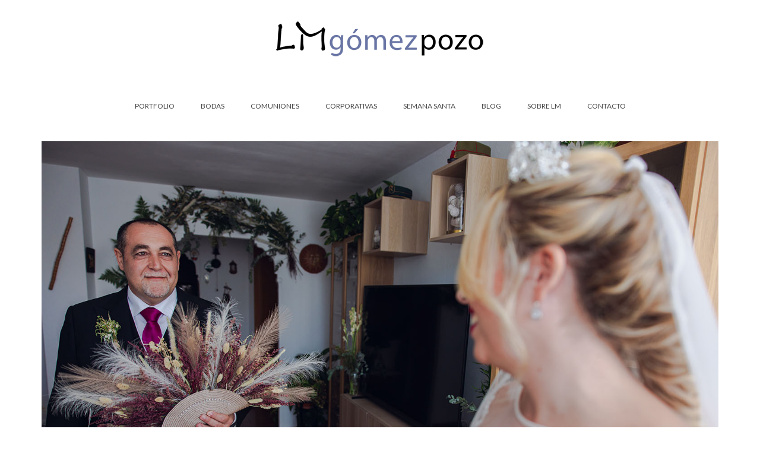

--- FILE ---
content_type: text/html; charset=UTF-8
request_url: https://www.lmgomezpozo.com/juanma-y-laura-su-gran-boda-sonada/1m7a8013-copia/
body_size: 9958
content:
<!DOCTYPE html>
<html class="no-js" dir="ltr" lang="es" itemscope="itemscope" itemtype="https://schema.org/WebPage" >
<head>
  <meta charset="UTF-8">
  <meta name="viewport" content="width=device-width, initial-scale=1.0">
  <meta http-equiv="X-UA-Compatible" content="IE=edge">
  <title>1M7A8013 copia | LMGómezPozo.com</title>
	<style>img:is([sizes="auto" i], [sizes^="auto," i]) { contain-intrinsic-size: 3000px 1500px }</style>
	
		<!-- All in One SEO 4.9.0 - aioseo.com -->
	<meta name="description" content="Fotografía de boda. Málaga 2023" />
	<meta name="robots" content="max-image-preview:large" />
	<meta name="author" content="LM Gómez Pozo"/>
	<link rel="canonical" href="https://www.lmgomezpozo.com/juanma-y-laura-su-gran-boda-sonada/1m7a8013-copia/" />
	<meta name="generator" content="All in One SEO (AIOSEO) 4.9.0" />
		<script type="application/ld+json" class="aioseo-schema">
			{"@context":"https:\/\/schema.org","@graph":[{"@type":"BreadcrumbList","@id":"https:\/\/www.lmgomezpozo.com\/juanma-y-laura-su-gran-boda-sonada\/1m7a8013-copia\/#breadcrumblist","itemListElement":[{"@type":"ListItem","@id":"https:\/\/www.lmgomezpozo.com#listItem","position":1,"name":"Inicio","item":"https:\/\/www.lmgomezpozo.com","nextItem":{"@type":"ListItem","@id":"https:\/\/www.lmgomezpozo.com\/juanma-y-laura-su-gran-boda-sonada\/1m7a8013-copia\/#listItem","name":"1M7A8013 copia"}},{"@type":"ListItem","@id":"https:\/\/www.lmgomezpozo.com\/juanma-y-laura-su-gran-boda-sonada\/1m7a8013-copia\/#listItem","position":2,"name":"1M7A8013 copia","previousItem":{"@type":"ListItem","@id":"https:\/\/www.lmgomezpozo.com#listItem","name":"Inicio"}}]},{"@type":"ItemPage","@id":"https:\/\/www.lmgomezpozo.com\/juanma-y-laura-su-gran-boda-sonada\/1m7a8013-copia\/#itempage","url":"https:\/\/www.lmgomezpozo.com\/juanma-y-laura-su-gran-boda-sonada\/1m7a8013-copia\/","name":"1M7A8013 copia | LMG\u00f3mezPozo.com","description":"Fotograf\u00eda de boda. M\u00e1laga 2023","inLanguage":"es-ES","isPartOf":{"@id":"https:\/\/www.lmgomezpozo.com\/#website"},"breadcrumb":{"@id":"https:\/\/www.lmgomezpozo.com\/juanma-y-laura-su-gran-boda-sonada\/1m7a8013-copia\/#breadcrumblist"},"author":{"@id":"https:\/\/www.lmgomezpozo.com\/author\/luisma\/#author"},"creator":{"@id":"https:\/\/www.lmgomezpozo.com\/author\/luisma\/#author"},"datePublished":"2024-02-14T18:05:43+00:00","dateModified":"2024-02-14T18:15:05+00:00"},{"@type":"Person","@id":"https:\/\/www.lmgomezpozo.com\/#person","name":"LM G\u00f3mez Pozo","image":{"@type":"ImageObject","@id":"https:\/\/www.lmgomezpozo.com\/juanma-y-laura-su-gran-boda-sonada\/1m7a8013-copia\/#personImage","url":"https:\/\/secure.gravatar.com\/avatar\/21091287538c285779690b2702376d591341ff49dd80ce60f9c05acf1e16d5ae?s=96&d=mm&r=g","width":96,"height":96,"caption":"LM G\u00f3mez Pozo"}},{"@type":"Person","@id":"https:\/\/www.lmgomezpozo.com\/author\/luisma\/#author","url":"https:\/\/www.lmgomezpozo.com\/author\/luisma\/","name":"LM G\u00f3mez Pozo","image":{"@type":"ImageObject","@id":"https:\/\/www.lmgomezpozo.com\/juanma-y-laura-su-gran-boda-sonada\/1m7a8013-copia\/#authorImage","url":"https:\/\/secure.gravatar.com\/avatar\/21091287538c285779690b2702376d591341ff49dd80ce60f9c05acf1e16d5ae?s=96&d=mm&r=g","width":96,"height":96,"caption":"LM G\u00f3mez Pozo"}},{"@type":"WebSite","@id":"https:\/\/www.lmgomezpozo.com\/#website","url":"https:\/\/www.lmgomezpozo.com\/","name":"LMG\u00f3mezPozo.com","description":"Fot\u00f3grafo malague\u00f1o: bodas, sesiones, books, eventos","inLanguage":"es-ES","publisher":{"@id":"https:\/\/www.lmgomezpozo.com\/#person"}}]}
		</script>
		<!-- All in One SEO -->

<link rel='dns-prefetch' href='//fonts.googleapis.com' />
<link rel="alternate" type="application/rss+xml" title="LMGómezPozo.com &raquo; Feed" href="https://www.lmgomezpozo.com/feed/" />
<link rel="alternate" type="application/rss+xml" title="LMGómezPozo.com &raquo; Feed de los comentarios" href="https://www.lmgomezpozo.com/comments/feed/" />
<link rel="alternate" type="application/rss+xml" title="LMGómezPozo.com &raquo; Comentario 1M7A8013 copia del feed" href="https://www.lmgomezpozo.com/juanma-y-laura-su-gran-boda-sonada/1m7a8013-copia/feed/" />
<script type="text/javascript">
/* <![CDATA[ */
window._wpemojiSettings = {"baseUrl":"https:\/\/s.w.org\/images\/core\/emoji\/16.0.1\/72x72\/","ext":".png","svgUrl":"https:\/\/s.w.org\/images\/core\/emoji\/16.0.1\/svg\/","svgExt":".svg","source":{"concatemoji":"https:\/\/www.lmgomezpozo.com\/wp-includes\/js\/wp-emoji-release.min.js?ver=6.8.3"}};
/*! This file is auto-generated */
!function(s,n){var o,i,e;function c(e){try{var t={supportTests:e,timestamp:(new Date).valueOf()};sessionStorage.setItem(o,JSON.stringify(t))}catch(e){}}function p(e,t,n){e.clearRect(0,0,e.canvas.width,e.canvas.height),e.fillText(t,0,0);var t=new Uint32Array(e.getImageData(0,0,e.canvas.width,e.canvas.height).data),a=(e.clearRect(0,0,e.canvas.width,e.canvas.height),e.fillText(n,0,0),new Uint32Array(e.getImageData(0,0,e.canvas.width,e.canvas.height).data));return t.every(function(e,t){return e===a[t]})}function u(e,t){e.clearRect(0,0,e.canvas.width,e.canvas.height),e.fillText(t,0,0);for(var n=e.getImageData(16,16,1,1),a=0;a<n.data.length;a++)if(0!==n.data[a])return!1;return!0}function f(e,t,n,a){switch(t){case"flag":return n(e,"\ud83c\udff3\ufe0f\u200d\u26a7\ufe0f","\ud83c\udff3\ufe0f\u200b\u26a7\ufe0f")?!1:!n(e,"\ud83c\udde8\ud83c\uddf6","\ud83c\udde8\u200b\ud83c\uddf6")&&!n(e,"\ud83c\udff4\udb40\udc67\udb40\udc62\udb40\udc65\udb40\udc6e\udb40\udc67\udb40\udc7f","\ud83c\udff4\u200b\udb40\udc67\u200b\udb40\udc62\u200b\udb40\udc65\u200b\udb40\udc6e\u200b\udb40\udc67\u200b\udb40\udc7f");case"emoji":return!a(e,"\ud83e\udedf")}return!1}function g(e,t,n,a){var r="undefined"!=typeof WorkerGlobalScope&&self instanceof WorkerGlobalScope?new OffscreenCanvas(300,150):s.createElement("canvas"),o=r.getContext("2d",{willReadFrequently:!0}),i=(o.textBaseline="top",o.font="600 32px Arial",{});return e.forEach(function(e){i[e]=t(o,e,n,a)}),i}function t(e){var t=s.createElement("script");t.src=e,t.defer=!0,s.head.appendChild(t)}"undefined"!=typeof Promise&&(o="wpEmojiSettingsSupports",i=["flag","emoji"],n.supports={everything:!0,everythingExceptFlag:!0},e=new Promise(function(e){s.addEventListener("DOMContentLoaded",e,{once:!0})}),new Promise(function(t){var n=function(){try{var e=JSON.parse(sessionStorage.getItem(o));if("object"==typeof e&&"number"==typeof e.timestamp&&(new Date).valueOf()<e.timestamp+604800&&"object"==typeof e.supportTests)return e.supportTests}catch(e){}return null}();if(!n){if("undefined"!=typeof Worker&&"undefined"!=typeof OffscreenCanvas&&"undefined"!=typeof URL&&URL.createObjectURL&&"undefined"!=typeof Blob)try{var e="postMessage("+g.toString()+"("+[JSON.stringify(i),f.toString(),p.toString(),u.toString()].join(",")+"));",a=new Blob([e],{type:"text/javascript"}),r=new Worker(URL.createObjectURL(a),{name:"wpTestEmojiSupports"});return void(r.onmessage=function(e){c(n=e.data),r.terminate(),t(n)})}catch(e){}c(n=g(i,f,p,u))}t(n)}).then(function(e){for(var t in e)n.supports[t]=e[t],n.supports.everything=n.supports.everything&&n.supports[t],"flag"!==t&&(n.supports.everythingExceptFlag=n.supports.everythingExceptFlag&&n.supports[t]);n.supports.everythingExceptFlag=n.supports.everythingExceptFlag&&!n.supports.flag,n.DOMReady=!1,n.readyCallback=function(){n.DOMReady=!0}}).then(function(){return e}).then(function(){var e;n.supports.everything||(n.readyCallback(),(e=n.source||{}).concatemoji?t(e.concatemoji):e.wpemoji&&e.twemoji&&(t(e.twemoji),t(e.wpemoji)))}))}((window,document),window._wpemojiSettings);
/* ]]> */
</script>
<style id='wp-emoji-styles-inline-css' type='text/css'>

	img.wp-smiley, img.emoji {
		display: inline !important;
		border: none !important;
		box-shadow: none !important;
		height: 1em !important;
		width: 1em !important;
		margin: 0 0.07em !important;
		vertical-align: -0.1em !important;
		background: none !important;
		padding: 0 !important;
	}
</style>
<link rel='stylesheet' id='wp-block-library-css' href='https://www.lmgomezpozo.com/wp-includes/css/dist/block-library/style.min.css?ver=6.8.3' type='text/css' media='all' />
<style id='classic-theme-styles-inline-css' type='text/css'>
/*! This file is auto-generated */
.wp-block-button__link{color:#fff;background-color:#32373c;border-radius:9999px;box-shadow:none;text-decoration:none;padding:calc(.667em + 2px) calc(1.333em + 2px);font-size:1.125em}.wp-block-file__button{background:#32373c;color:#fff;text-decoration:none}
</style>
<link rel='stylesheet' id='aioseo/css/src/vue/standalone/blocks/table-of-contents/global.scss-css' href='https://www.lmgomezpozo.com/wp-content/plugins/all-in-one-seo-pack/dist/Lite/assets/css/table-of-contents/global.e90f6d47.css?ver=4.9.0' type='text/css' media='all' />
<style id='global-styles-inline-css' type='text/css'>
:root{--wp--preset--aspect-ratio--square: 1;--wp--preset--aspect-ratio--4-3: 4/3;--wp--preset--aspect-ratio--3-4: 3/4;--wp--preset--aspect-ratio--3-2: 3/2;--wp--preset--aspect-ratio--2-3: 2/3;--wp--preset--aspect-ratio--16-9: 16/9;--wp--preset--aspect-ratio--9-16: 9/16;--wp--preset--color--black: #000;--wp--preset--color--cyan-bluish-gray: #abb8c3;--wp--preset--color--white: #fff;--wp--preset--color--pale-pink: #f78da7;--wp--preset--color--vivid-red: #cf2e2e;--wp--preset--color--luminous-vivid-orange: #ff6900;--wp--preset--color--luminous-vivid-amber: #fcb900;--wp--preset--color--light-green-cyan: #7bdcb5;--wp--preset--color--vivid-green-cyan: #00d084;--wp--preset--color--pale-cyan-blue: #8ed1fc;--wp--preset--color--vivid-cyan-blue: #0693e3;--wp--preset--color--vivid-purple: #9b51e0;--wp--preset--color--virtue-primary: #2d5c88;--wp--preset--color--virtue-primary-light: #6c8dab;--wp--preset--color--very-light-gray: #eee;--wp--preset--color--very-dark-gray: #444;--wp--preset--gradient--vivid-cyan-blue-to-vivid-purple: linear-gradient(135deg,rgba(6,147,227,1) 0%,rgb(155,81,224) 100%);--wp--preset--gradient--light-green-cyan-to-vivid-green-cyan: linear-gradient(135deg,rgb(122,220,180) 0%,rgb(0,208,130) 100%);--wp--preset--gradient--luminous-vivid-amber-to-luminous-vivid-orange: linear-gradient(135deg,rgba(252,185,0,1) 0%,rgba(255,105,0,1) 100%);--wp--preset--gradient--luminous-vivid-orange-to-vivid-red: linear-gradient(135deg,rgba(255,105,0,1) 0%,rgb(207,46,46) 100%);--wp--preset--gradient--very-light-gray-to-cyan-bluish-gray: linear-gradient(135deg,rgb(238,238,238) 0%,rgb(169,184,195) 100%);--wp--preset--gradient--cool-to-warm-spectrum: linear-gradient(135deg,rgb(74,234,220) 0%,rgb(151,120,209) 20%,rgb(207,42,186) 40%,rgb(238,44,130) 60%,rgb(251,105,98) 80%,rgb(254,248,76) 100%);--wp--preset--gradient--blush-light-purple: linear-gradient(135deg,rgb(255,206,236) 0%,rgb(152,150,240) 100%);--wp--preset--gradient--blush-bordeaux: linear-gradient(135deg,rgb(254,205,165) 0%,rgb(254,45,45) 50%,rgb(107,0,62) 100%);--wp--preset--gradient--luminous-dusk: linear-gradient(135deg,rgb(255,203,112) 0%,rgb(199,81,192) 50%,rgb(65,88,208) 100%);--wp--preset--gradient--pale-ocean: linear-gradient(135deg,rgb(255,245,203) 0%,rgb(182,227,212) 50%,rgb(51,167,181) 100%);--wp--preset--gradient--electric-grass: linear-gradient(135deg,rgb(202,248,128) 0%,rgb(113,206,126) 100%);--wp--preset--gradient--midnight: linear-gradient(135deg,rgb(2,3,129) 0%,rgb(40,116,252) 100%);--wp--preset--font-size--small: 13px;--wp--preset--font-size--medium: 20px;--wp--preset--font-size--large: 36px;--wp--preset--font-size--x-large: 42px;--wp--preset--spacing--20: 0.44rem;--wp--preset--spacing--30: 0.67rem;--wp--preset--spacing--40: 1rem;--wp--preset--spacing--50: 1.5rem;--wp--preset--spacing--60: 2.25rem;--wp--preset--spacing--70: 3.38rem;--wp--preset--spacing--80: 5.06rem;--wp--preset--shadow--natural: 6px 6px 9px rgba(0, 0, 0, 0.2);--wp--preset--shadow--deep: 12px 12px 50px rgba(0, 0, 0, 0.4);--wp--preset--shadow--sharp: 6px 6px 0px rgba(0, 0, 0, 0.2);--wp--preset--shadow--outlined: 6px 6px 0px -3px rgba(255, 255, 255, 1), 6px 6px rgba(0, 0, 0, 1);--wp--preset--shadow--crisp: 6px 6px 0px rgba(0, 0, 0, 1);}:where(.is-layout-flex){gap: 0.5em;}:where(.is-layout-grid){gap: 0.5em;}body .is-layout-flex{display: flex;}.is-layout-flex{flex-wrap: wrap;align-items: center;}.is-layout-flex > :is(*, div){margin: 0;}body .is-layout-grid{display: grid;}.is-layout-grid > :is(*, div){margin: 0;}:where(.wp-block-columns.is-layout-flex){gap: 2em;}:where(.wp-block-columns.is-layout-grid){gap: 2em;}:where(.wp-block-post-template.is-layout-flex){gap: 1.25em;}:where(.wp-block-post-template.is-layout-grid){gap: 1.25em;}.has-black-color{color: var(--wp--preset--color--black) !important;}.has-cyan-bluish-gray-color{color: var(--wp--preset--color--cyan-bluish-gray) !important;}.has-white-color{color: var(--wp--preset--color--white) !important;}.has-pale-pink-color{color: var(--wp--preset--color--pale-pink) !important;}.has-vivid-red-color{color: var(--wp--preset--color--vivid-red) !important;}.has-luminous-vivid-orange-color{color: var(--wp--preset--color--luminous-vivid-orange) !important;}.has-luminous-vivid-amber-color{color: var(--wp--preset--color--luminous-vivid-amber) !important;}.has-light-green-cyan-color{color: var(--wp--preset--color--light-green-cyan) !important;}.has-vivid-green-cyan-color{color: var(--wp--preset--color--vivid-green-cyan) !important;}.has-pale-cyan-blue-color{color: var(--wp--preset--color--pale-cyan-blue) !important;}.has-vivid-cyan-blue-color{color: var(--wp--preset--color--vivid-cyan-blue) !important;}.has-vivid-purple-color{color: var(--wp--preset--color--vivid-purple) !important;}.has-black-background-color{background-color: var(--wp--preset--color--black) !important;}.has-cyan-bluish-gray-background-color{background-color: var(--wp--preset--color--cyan-bluish-gray) !important;}.has-white-background-color{background-color: var(--wp--preset--color--white) !important;}.has-pale-pink-background-color{background-color: var(--wp--preset--color--pale-pink) !important;}.has-vivid-red-background-color{background-color: var(--wp--preset--color--vivid-red) !important;}.has-luminous-vivid-orange-background-color{background-color: var(--wp--preset--color--luminous-vivid-orange) !important;}.has-luminous-vivid-amber-background-color{background-color: var(--wp--preset--color--luminous-vivid-amber) !important;}.has-light-green-cyan-background-color{background-color: var(--wp--preset--color--light-green-cyan) !important;}.has-vivid-green-cyan-background-color{background-color: var(--wp--preset--color--vivid-green-cyan) !important;}.has-pale-cyan-blue-background-color{background-color: var(--wp--preset--color--pale-cyan-blue) !important;}.has-vivid-cyan-blue-background-color{background-color: var(--wp--preset--color--vivid-cyan-blue) !important;}.has-vivid-purple-background-color{background-color: var(--wp--preset--color--vivid-purple) !important;}.has-black-border-color{border-color: var(--wp--preset--color--black) !important;}.has-cyan-bluish-gray-border-color{border-color: var(--wp--preset--color--cyan-bluish-gray) !important;}.has-white-border-color{border-color: var(--wp--preset--color--white) !important;}.has-pale-pink-border-color{border-color: var(--wp--preset--color--pale-pink) !important;}.has-vivid-red-border-color{border-color: var(--wp--preset--color--vivid-red) !important;}.has-luminous-vivid-orange-border-color{border-color: var(--wp--preset--color--luminous-vivid-orange) !important;}.has-luminous-vivid-amber-border-color{border-color: var(--wp--preset--color--luminous-vivid-amber) !important;}.has-light-green-cyan-border-color{border-color: var(--wp--preset--color--light-green-cyan) !important;}.has-vivid-green-cyan-border-color{border-color: var(--wp--preset--color--vivid-green-cyan) !important;}.has-pale-cyan-blue-border-color{border-color: var(--wp--preset--color--pale-cyan-blue) !important;}.has-vivid-cyan-blue-border-color{border-color: var(--wp--preset--color--vivid-cyan-blue) !important;}.has-vivid-purple-border-color{border-color: var(--wp--preset--color--vivid-purple) !important;}.has-vivid-cyan-blue-to-vivid-purple-gradient-background{background: var(--wp--preset--gradient--vivid-cyan-blue-to-vivid-purple) !important;}.has-light-green-cyan-to-vivid-green-cyan-gradient-background{background: var(--wp--preset--gradient--light-green-cyan-to-vivid-green-cyan) !important;}.has-luminous-vivid-amber-to-luminous-vivid-orange-gradient-background{background: var(--wp--preset--gradient--luminous-vivid-amber-to-luminous-vivid-orange) !important;}.has-luminous-vivid-orange-to-vivid-red-gradient-background{background: var(--wp--preset--gradient--luminous-vivid-orange-to-vivid-red) !important;}.has-very-light-gray-to-cyan-bluish-gray-gradient-background{background: var(--wp--preset--gradient--very-light-gray-to-cyan-bluish-gray) !important;}.has-cool-to-warm-spectrum-gradient-background{background: var(--wp--preset--gradient--cool-to-warm-spectrum) !important;}.has-blush-light-purple-gradient-background{background: var(--wp--preset--gradient--blush-light-purple) !important;}.has-blush-bordeaux-gradient-background{background: var(--wp--preset--gradient--blush-bordeaux) !important;}.has-luminous-dusk-gradient-background{background: var(--wp--preset--gradient--luminous-dusk) !important;}.has-pale-ocean-gradient-background{background: var(--wp--preset--gradient--pale-ocean) !important;}.has-electric-grass-gradient-background{background: var(--wp--preset--gradient--electric-grass) !important;}.has-midnight-gradient-background{background: var(--wp--preset--gradient--midnight) !important;}.has-small-font-size{font-size: var(--wp--preset--font-size--small) !important;}.has-medium-font-size{font-size: var(--wp--preset--font-size--medium) !important;}.has-large-font-size{font-size: var(--wp--preset--font-size--large) !important;}.has-x-large-font-size{font-size: var(--wp--preset--font-size--x-large) !important;}
:where(.wp-block-post-template.is-layout-flex){gap: 1.25em;}:where(.wp-block-post-template.is-layout-grid){gap: 1.25em;}
:where(.wp-block-columns.is-layout-flex){gap: 2em;}:where(.wp-block-columns.is-layout-grid){gap: 2em;}
:root :where(.wp-block-pullquote){font-size: 1.5em;line-height: 1.6;}
</style>
<style id='kadence-blocks-global-variables-inline-css' type='text/css'>
:root {--global-kb-font-size-sm:clamp(0.8rem, 0.73rem + 0.217vw, 0.9rem);--global-kb-font-size-md:clamp(1.1rem, 0.995rem + 0.326vw, 1.25rem);--global-kb-font-size-lg:clamp(1.75rem, 1.576rem + 0.543vw, 2rem);--global-kb-font-size-xl:clamp(2.25rem, 1.728rem + 1.63vw, 3rem);--global-kb-font-size-xxl:clamp(2.5rem, 1.456rem + 3.26vw, 4rem);--global-kb-font-size-xxxl:clamp(2.75rem, 0.489rem + 7.065vw, 6rem);}:root {--global-palette1: #3182CE;--global-palette2: #2B6CB0;--global-palette3: #1A202C;--global-palette4: #2D3748;--global-palette5: #4A5568;--global-palette6: #718096;--global-palette7: #EDF2F7;--global-palette8: #F7FAFC;--global-palette9: #ffffff;}
</style>
<link rel='stylesheet' id='virtue_main-css' href='https://www.lmgomezpozo.com/wp-content/themes/virtue_premium/assets/css/virtue.css?ver=4.10.13' type='text/css' media='all' />
<link rel='stylesheet' id='virtue_print-css' href='https://www.lmgomezpozo.com/wp-content/themes/virtue_premium/assets/css/virtue_print.css?ver=4.10.13' type='text/css' media='print' />
<link rel='stylesheet' id='virtue_icons-css' href='https://www.lmgomezpozo.com/wp-content/themes/virtue_premium/assets/css/virtue_icons.css?ver=4.10.13' type='text/css' media='all' />
<link rel='stylesheet' id='virtue_skin-css' href='https://www.lmgomezpozo.com/wp-content/themes/virtue_premium/assets/css/skins/default.css?ver=4.10.13' type='text/css' media='all' />
<link rel='stylesheet' id='redux-google-fonts-virtue_premium-css' href='https://fonts.googleapis.com/css?family=Lato%3A400%2C700&#038;ver=6.8.3' type='text/css' media='all' />
<!--[if lt IE 9]>
<script type="text/javascript" src="https://www.lmgomezpozo.com/wp-content/themes/virtue_premium/assets/js/vendor/respond.min.js?ver=6.8.3" id="virtue-respond-js"></script>
<![endif]-->
<script type="text/javascript" src="https://www.lmgomezpozo.com/wp-includes/js/jquery/jquery.min.js?ver=3.7.1" id="jquery-core-js"></script>
<script type="text/javascript" src="https://www.lmgomezpozo.com/wp-includes/js/jquery/jquery-migrate.min.js?ver=3.4.1" id="jquery-migrate-js"></script>
<link rel="https://api.w.org/" href="https://www.lmgomezpozo.com/wp-json/" /><link rel="alternate" title="JSON" type="application/json" href="https://www.lmgomezpozo.com/wp-json/wp/v2/media/11601" /><link rel="EditURI" type="application/rsd+xml" title="RSD" href="https://www.lmgomezpozo.com/xmlrpc.php?rsd" />

<link rel='shortlink' href='https://www.lmgomezpozo.com/?p=11601' />
<link rel="alternate" title="oEmbed (JSON)" type="application/json+oembed" href="https://www.lmgomezpozo.com/wp-json/oembed/1.0/embed?url=https%3A%2F%2Fwww.lmgomezpozo.com%2Fjuanma-y-laura-su-gran-boda-sonada%2F1m7a8013-copia%2F" />
<link rel="alternate" title="oEmbed (XML)" type="text/xml+oembed" href="https://www.lmgomezpozo.com/wp-json/oembed/1.0/embed?url=https%3A%2F%2Fwww.lmgomezpozo.com%2Fjuanma-y-laura-su-gran-boda-sonada%2F1m7a8013-copia%2F&#038;format=xml" />
<style type="text/css" id="kt-custom-css">#logo {padding-top:25px;}#logo {padding-bottom:10px;}#logo {margin-left:0px;}#logo {margin-right:0px;}#nav-main, .nav-main {margin-top:40px;}#nav-main, .nav-main  {margin-bottom:10px;}.headerfont, .tp-caption, .yith-wcan-list li, .yith-wcan .yith-wcan-reset-navigation, ul.yith-wcan-label li a, .price {font-family:Lato;} 
  .topbarmenu ul li {font-family:Lato;}
  #kadbreadcrumbs {font-family:;}input[type=number]::-webkit-inner-spin-button, input[type=number]::-webkit-outer-spin-button { -webkit-appearance: none; margin: 0; } input[type=number] {-moz-appearance: textfield;}.quantity input::-webkit-outer-spin-button,.quantity input::-webkit-inner-spin-button {display: none;}.portfolionav {padding: 10px 0 10px;}.woocommerce-ordering {margin: 16px 0 0;}.product_item .product_details h5 {text-transform: none;}.product_item .product_details h5 {min-height:40px;}#nav-second ul.sf-menu>li {width:16.5%;}.kad-header-style-two .nav-main ul.sf-menu > li {width: 33.333333%;}[class*="wp-image"] {-webkit-box-shadow: none;-moz-box-shadow: none;box-shadow: none;border:none;}[class*="wp-image"]:hover {-webkit-box-shadow: none;-moz-box-shadow: none;box-shadow: none;border:none;} .light-dropshaddow {-moz-box-shadow: none;-webkit-box-shadow: none;box-shadow: none;}@media (max-width: 992px) {.nav-trigger .nav-trigger-case {position: static; display: block; width: 100%;}}@media only screen and (device-width: 768px) {.nav-trigger .nav-trigger-case {position: static; display: block; width: 100%;}}.entry-content p { margin-bottom:16px;}</style><link rel="icon" href="https://www.lmgomezpozo.com/wp-content/uploads/2016/06/cropped-logo-lm-e1466694000297-32x32.png" sizes="32x32" />
<link rel="icon" href="https://www.lmgomezpozo.com/wp-content/uploads/2016/06/cropped-logo-lm-e1466694000297-192x192.png" sizes="192x192" />
<link rel="apple-touch-icon" href="https://www.lmgomezpozo.com/wp-content/uploads/2016/06/cropped-logo-lm-e1466694000297-180x180.png" />
<meta name="msapplication-TileImage" content="https://www.lmgomezpozo.com/wp-content/uploads/2016/06/cropped-logo-lm-e1466694000297-270x270.png" />
<style type="text/css" title="dynamic-css" class="options-output">header #logo a.brand,.logofont{font-family:Lato;line-height:40px;font-weight:400;font-style:normal;font-size:32px;}.kad_tagline{font-family:Lato;line-height:20px;font-weight:400;font-style:normal;color:#444444;font-size:14px;}.product_item .product_details h5{font-family:Lato;line-height:20px;font-weight:700;font-style:normal;font-size:16px;}h1{font-family:Lato;line-height:40px;font-weight:400;font-style:normal;font-size:38px;}h2{font-family:Lato;line-height:40px;font-weight:400;font-style:normal;font-size:32px;}h3{font-family:Lato;line-height:40px;font-weight:400;font-style:normal;font-size:28px;}h4{font-family:Lato;line-height:40px;font-weight:400;font-style:normal;font-size:24px;}h5{font-family:Lato;line-height:24px;font-weight:normal;font-style:normal;font-size:18px;}body{line-height:20px;font-weight:400;font-style:normal;font-size:14px;}#nav-main ul.sf-menu a, .nav-main ul.sf-menu a{font-family:Lato;line-height:18px;font-weight:400;font-style:normal;font-size:12px;}#nav-second ul.sf-menu a{font-family:Lato;line-height:22px;font-weight:400;font-style:normal;font-size:18px;}#nav-main ul.sf-menu ul li a, #nav-second ul.sf-menu ul li a, .nav-main ul.sf-menu ul li a{line-height:inheritpx;font-size:12px;}.kad-nav-inner .kad-mnav, .kad-mobile-nav .kad-nav-inner li a,.nav-trigger-case{font-family:Lato;line-height:20px;font-weight:400;font-style:normal;font-size:16px;}</style></head>
<body class="attachment wp-singular attachment-template-default single single-attachment postid-11601 attachmentid-11601 attachment-jpeg wp-embed-responsive wp-theme-virtue_premium stickyheader virtue-skin-default wide 1m7a8013-copia" data-smooth-scrolling="0" data-smooth-scrolling-hide="0" data-jsselect="1" data-product-tab-scroll="0" data-animate="1" data-sticky="1" >
		<div id="wrapper" class="container">
	<!--[if lt IE 8]><div class="alert"> You are using an outdated browser. Please upgrade your browser to improve your experience.</div><![endif]-->
	<header id="kad-banner" class="banner headerclass kt-not-mobile-sticky " data-header-shrink="0" data-mobile-sticky="0" data-menu-stick="0">
	<div class="container">
		<div class="row">
			<div class="col-md-12 clearfix kad-header-left">
				<div id="logo" class="logocase">
					<a class="brand logofont" href="https://www.lmgomezpozo.com/" title="LMGómezPozo.com">
													<div id="thelogo">
																	<img src="https://www.lmgomezpozo.com/wp-content/uploads/2016/06/logo-lm-1.png" alt="" class="kad-standard-logo" />
																</div>
												</a>
									</div> <!-- Close #logo -->
			</div><!-- close kad-header-left -->
						<div class="col-md-12 kad-header-right">
							<nav id="nav-main" class="clearfix">
					<ul id="menu-mainmenu1" class="sf-menu"><li  class=" sf-dropdown menu-item-has-children menu-item-1114 menu-item menu-portfolio"><a href="http://www.lmgomezpozo.com/portfolio/"><span>PORTFOLIO</span></a>
<ul class="sub-menu sf-dropdown-menu dropdown">
	<li  class=" menu-item-891 menu-item menu-catalogos"><a href="http://www.lmgomezpozo.com/portfolio/catalogos/"><span>CATÁLOGOS</span></a></li>
	<li  class=" sf-dropdown-submenu menu-item-has-children menu-item-1065 menu-item menu-ellos"><a><span>ELLOS</span></a>
	<ul class="sub-menu sf-dropdown-menu dropdown">
		<li  class=" menu-item-1069 menu-item menu-exteriores"><a href="http://www.lmgomezpozo.com/portfolio/exteriores/"><span>EXTERIORES</span></a></li>
		<li  class=" menu-item-1068 menu-item menu-estudio-interiores"><a href="http://www.lmgomezpozo.com/portfolio/interior-estudio/"><span>ESTUDIO-INTERIORES</span></a></li>
		<li  class=" menu-item-1070 menu-item menu-playa"><a href="http://www.lmgomezpozo.com/portfolio/playa/"><span>PLAYA</span></a></li>
		<li  class=" menu-item-1067 menu-item menu-desnudo-artistico"><a href="http://www.lmgomezpozo.com/portfolio/desnudos-artisticos/"><span>DESNUDO ARTÍSTICO</span></a></li>
		<li  class=" menu-item-1081 menu-item menu-parejas"><a href="http://www.lmgomezpozo.com/portfolio/parejas/"><span>PAREJAS</span></a></li>
	</ul>
</li>
	<li  class=" menu-item-1066 menu-item menu-ellas"><a href="http://www.lmgomezpozo.com/portfolio/ellas/"><span>ELLAS</span></a></li>
	<li  class=" menu-item-1072 menu-item menu-premama"><a href="http://www.lmgomezpozo.com/portfolio/premama/"><span>PREMAMÁ</span></a></li>
	<li  class=" menu-item-1074 menu-item menu-infantil"><a href="http://www.lmgomezpozo.com/portfolio/infantil/"><span>INFANTIL</span></a></li>
	<li  class=" menu-item-1076 menu-item menu-conciertos"><a href="http://www.lmgomezpozo.com/portfolio/conciertos/"><span>CONCIERTOS</span></a></li>
</ul>
</li>
<li  class=" menu-item-290 menu-item menu-bodas"><a href="http://www.lmgomezpozo.com/portfolio/bodas/"><span>BODAS</span></a></li>
<li  class=" menu-item-3114 menu-item menu-comuniones"><a href="http://www.lmgomezpozo.com/portfolio/comuniones/"><span>COMUNIONES</span></a></li>
<li  class=" menu-item-10447 menu-item menu-corporativas"><a href="https://www.lmgomezpozo.com/portfolio/corporativas/"><span>CORPORATIVAS</span></a></li>
<li  class=" menu-item-892 menu-item menu-semana-santa"><a href="http://www.lmgomezpozo.com/portfolio/semana-santa/"><span>SEMANA SANTA</span></a></li>
<li  class=" current_page_parent menu-item-79 menu-item menu-blog"><a href="https://www.lmgomezpozo.com/blog/"><span>BLOG</span></a></li>
<li  class=" menu-item-289 menu-item menu-sobre-lm"><a href="http://www.lmgomezpozo.com/sobre-el-fotografo/"><span>SOBRE LM</span></a></li>
<li  class=" menu-item-890 menu-item menu-contacto"><a href="http://www.lmgomezpozo.com/contacto/"><span>CONTACTO</span></a></li>
           </ul>				</nav>
							</div> <!-- Close kad-header-right -->       
		</div> <!-- Close Row -->
						<div id="mobile-nav-trigger" class="nav-trigger mobile-nav-trigger-id">
					<button class="nav-trigger-case collapsed mobileclass" title="Menú" aria-label="Menú" data-toggle="collapse" rel="nofollow" data-target=".mobile_menu_collapse">
						<span class="kad-navbtn clearfix">
							<i class="icon-menu"></i>
						</span>
						<span class="kad-menu-name">
							Menú						</span>
					</button>
				</div>
				<div id="kad-mobile-nav" class="kad-mobile-nav id-kad-mobile-nav">
					<div class="kad-nav-inner mobileclass">
						<div id="mobile_menu_collapse" class="kad-nav-collapse collapse mobile_menu_collapse">
							<ul id="menu-mainmenu1-1" class="kad-mnav"><li  class=" sf-dropdown menu-item-has-children menu-item-1114 menu-item menu-portfolio"><a href="http://www.lmgomezpozo.com/portfolio/"><span>PORTFOLIO</span></a>
<ul class="sub-menu sf-dropdown-menu dropdown">
	<li  class=" menu-item-891 menu-item menu-catalogos"><a href="http://www.lmgomezpozo.com/portfolio/catalogos/"><span>CATÁLOGOS</span></a></li>
	<li  class=" sf-dropdown-submenu menu-item-has-children menu-item-1065 menu-item menu-ellos"><a><span>ELLOS</span></a>
	<ul class="sub-menu sf-dropdown-menu dropdown">
		<li  class=" menu-item-1069 menu-item menu-exteriores"><a href="http://www.lmgomezpozo.com/portfolio/exteriores/"><span>EXTERIORES</span></a></li>
		<li  class=" menu-item-1068 menu-item menu-estudio-interiores"><a href="http://www.lmgomezpozo.com/portfolio/interior-estudio/"><span>ESTUDIO-INTERIORES</span></a></li>
		<li  class=" menu-item-1070 menu-item menu-playa"><a href="http://www.lmgomezpozo.com/portfolio/playa/"><span>PLAYA</span></a></li>
		<li  class=" menu-item-1067 menu-item menu-desnudo-artistico"><a href="http://www.lmgomezpozo.com/portfolio/desnudos-artisticos/"><span>DESNUDO ARTÍSTICO</span></a></li>
		<li  class=" menu-item-1081 menu-item menu-parejas"><a href="http://www.lmgomezpozo.com/portfolio/parejas/"><span>PAREJAS</span></a></li>
	</ul>
</li>
	<li  class=" menu-item-1066 menu-item menu-ellas"><a href="http://www.lmgomezpozo.com/portfolio/ellas/"><span>ELLAS</span></a></li>
	<li  class=" menu-item-1072 menu-item menu-premama"><a href="http://www.lmgomezpozo.com/portfolio/premama/"><span>PREMAMÁ</span></a></li>
	<li  class=" menu-item-1074 menu-item menu-infantil"><a href="http://www.lmgomezpozo.com/portfolio/infantil/"><span>INFANTIL</span></a></li>
	<li  class=" menu-item-1076 menu-item menu-conciertos"><a href="http://www.lmgomezpozo.com/portfolio/conciertos/"><span>CONCIERTOS</span></a></li>
</ul>
</li>
<li  class=" menu-item-290 menu-item menu-bodas"><a href="http://www.lmgomezpozo.com/portfolio/bodas/"><span>BODAS</span></a></li>
<li  class=" menu-item-3114 menu-item menu-comuniones"><a href="http://www.lmgomezpozo.com/portfolio/comuniones/"><span>COMUNIONES</span></a></li>
<li  class=" menu-item-10447 menu-item menu-corporativas"><a href="https://www.lmgomezpozo.com/portfolio/corporativas/"><span>CORPORATIVAS</span></a></li>
<li  class=" menu-item-892 menu-item menu-semana-santa"><a href="http://www.lmgomezpozo.com/portfolio/semana-santa/"><span>SEMANA SANTA</span></a></li>
<li  class=" current_page_parent menu-item-79 menu-item menu-blog"><a href="https://www.lmgomezpozo.com/blog/"><span>BLOG</span></a></li>
<li  class=" menu-item-289 menu-item menu-sobre-lm"><a href="http://www.lmgomezpozo.com/sobre-el-fotografo/"><span>SOBRE LM</span></a></li>
<li  class=" menu-item-890 menu-item menu-contacto"><a href="http://www.lmgomezpozo.com/contacto/"><span>CONTACTO</span></a></li>
</ul>						</div>
					</div>
				</div>   
					</div> <!-- Close Container -->
	</header>
	<div class="wrap clearfix contentclass hfeed" role="document">

			<div id="content" class="container">
	<div id="post-11601" class="row single-article kt-attachment-page">
		<div class="main col-md-12" id="ktmain" role="main">
							<article class="post-11601 attachment type-attachment status-inherit hentry">
					<a href="https://www.lmgomezpozo.com/wp-content/uploads/2024/02/1M7A8013-copia.jpg">
					<img width="1499" height="1000" src="https://www.lmgomezpozo.com/wp-content/uploads/2024/02/1M7A8013-copia.jpg" class="attachment-full size-full" alt="" decoding="async" fetchpriority="high" srcset="https://www.lmgomezpozo.com/wp-content/uploads/2024/02/1M7A8013-copia.jpg 1499w, https://www.lmgomezpozo.com/wp-content/uploads/2024/02/1M7A8013-copia-300x200.jpg 300w, https://www.lmgomezpozo.com/wp-content/uploads/2024/02/1M7A8013-copia-1024x683.jpg 1024w, https://www.lmgomezpozo.com/wp-content/uploads/2024/02/1M7A8013-copia-768x512.jpg 768w, https://www.lmgomezpozo.com/wp-content/uploads/2024/02/1M7A8013-copia-732x488.jpg 732w, https://www.lmgomezpozo.com/wp-content/uploads/2024/02/1M7A8013-copia-366x244.jpg 366w" sizes="(max-width: 1499px) 100vw, 1499px" />					</a>
					<header>
					<a href="https://www.lmgomezpozo.com/wp-content/uploads/2024/02/1M7A8013-copia.jpg">
						<h1 class="entry-title">1M7A8013 copia</h1>
					</a>
					<div class="subhead">
			<span class="postauthortop author vcard">
			<i class="icon-user2"></i>
			por 			<span itemprop="author"><a href="https://www.lmgomezpozo.com/author/luisma/" class="fn" rel="author">LM Gómez Pozo</a></span>
			<span class="virtue-meta-divider post-author-divider"> | </span>
		</span>
				<span class="postcommentscount">
			<a href="https://www.lmgomezpozo.com/juanma-y-laura-su-gran-boda-sonada/1m7a8013-copia/#virtue_comments">
				<i class="icon-bubbles"></i>
				0			</a>
		</span>
		</div>
					</header>
					<div class="entry-content clearfix">
											</div>
					<footer class="single-footer">
					</footer>
					<div id="virtue_comments"></div>	<section id="respond-container">
			<div id="respond" class="comment-respond">
		<h3 id="reply-title" class="comment-reply-title">Deja una respuesta <small><a rel="nofollow" id="cancel-comment-reply-link" href="/juanma-y-laura-su-gran-boda-sonada/1m7a8013-copia/#respond" style="display:none;">Cancelar la respuesta</a></small></h3><form action="https://www.lmgomezpozo.com/wp-comments-post.php" method="post" id="commentform" class="comment-form"><p class="comment-notes"><span id="email-notes">Tu dirección de correo electrónico no será publicada.</span> <span class="required-field-message">Los campos obligatorios están marcados con <span class="required">*</span></span></p><p class="comment-form-comment"><label for="comment">Comentario <span class="required">*</span></label> <textarea autocomplete="new-password"  id="b1dcfda27b"  name="b1dcfda27b"   cols="45" rows="8" maxlength="65525" required="required"></textarea><textarea id="comment" aria-label="hp-comment" aria-hidden="true" name="comment" autocomplete="new-password" style="padding:0 !important;clip:rect(1px, 1px, 1px, 1px) !important;position:absolute !important;white-space:nowrap !important;height:1px !important;width:1px !important;overflow:hidden !important;" tabindex="-1"></textarea><script data-noptimize>document.getElementById("comment").setAttribute( "id", "adb2f06200869f0282e3303c6738f32a" );document.getElementById("b1dcfda27b").setAttribute( "id", "comment" );</script></p><div class="row"><p class="comment-form-author"><label for="author">Nombre <span class="required">*</span></label> <input id="author" name="author" type="text" value="" size="30" maxlength="245" autocomplete="name" required="required" /></p>
<p class="comment-form-email"><label for="email">Correo electrónico <span class="required">*</span></label> <input id="email" name="email" type="text" value="" size="30" maxlength="100" aria-describedby="email-notes" autocomplete="email" required="required" /></p>
<p class="comment-form-url"><label for="url">Web</label> <input id="url" name="url" type="text" value="" size="30" maxlength="200" autocomplete="url" /></p>
<p class="comment-form-cookies-consent"><input id="wp-comment-cookies-consent" name="wp-comment-cookies-consent" type="checkbox" value="yes" /> <label for="wp-comment-cookies-consent">Guarda mi nombre, correo electrónico y web en este navegador para la próxima vez que comente.</label></p>
</div><p class="form-submit"><input name="submit" type="submit" id="submit" class="submit" value="Publicar el comentario" /> <input type='hidden' name='comment_post_ID' value='11601' id='comment_post_ID'>
<input type='hidden' name='comment_parent' id='comment_parent' value='0'>
</p></form>	</div><!-- #respond -->
		</section><!-- /#respond -->
				</article>
					</div>
			</div><!-- /.row-->
					</div><!-- /.content -->
	</div><!-- /.wrap -->
<footer id="containerfooter" class="footerclass">
  <div class="container">
  	<div class="row">
  		 
					<div class="col-md-12 footercol1">
					<div class="widget-1 widget-first footer-widget widget"><aside id="widget_kadence_social-4" class="widget_kadence_social">	<div class="virtue_social_widget clearfix">
					<a href="https://www.facebook.com/FotografiaLMGomezPozo" aria-label="Facebook" class="facebook_link" rel="noopener" title="Facebook" target="_blank" data-toggle="tooltip" data-placement="top" data-original-title="Facebook">
				<i class="icon-facebook"></i>
			</a>
						<a href="https://twitter.com/lmgomezpozo" aria-label="Twitter" class="twitter_link" rel="noopener" title="Twitter" target="_blank" data-toggle="tooltip" data-placement="top" data-original-title="Twitter">
				<i class="icon-twitter"></i>
			</a>
						<a href="https://instagram.com/lmgomezpozo" aria-label="Instagram" class="instagram_link" rel="noopener" title="Instagram" target="_blank" data-toggle="tooltip" data-placement="top" data-original-title="Instagram">
				<i class="icon-instagram"></i>
			</a>
						<a href="https://www.linkedin.com/in/luis-manuel-g%C3%B3mez-pozo-8ba437140/" aria-label="LinkedIn" class="linkedin_link" rel="noopener" title="LinkedIn" target="_blank" data-toggle="tooltip" data-placement="top" data-original-title="LinkedIn">
				<i class="icon-linkedin"></i>
			</a>
				</div>
	</aside></div>					</div> 
            					 
					<div class="col-md-6 col-sm-6 footercol2">
					<div class="widget-1 widget-first footer-widget widget"><aside id="kadence_image_grid-1" class="kadence_image_grid">        <h3>MÁS PORTFOLIOS</h3>        
          	<div class="imagegrid-widget">
	          	 
		          		<a href="https://www.lmgomezpozo.com/portfolio/semana-santa/" title="Semana Santa" class="imagegrid_item lightboxhover">
		          			<img src="https://www.lmgomezpozo.com/wp-content/uploads/2016/06/60A4350-copia-80x50.jpg" width="80" height="50" srcset="https://www.lmgomezpozo.com/wp-content/uploads/2016/06/60A4350-copia-80x50.jpg 80w, https://www.lmgomezpozo.com/wp-content/uploads/2016/06/60A4350-copia-160x100.jpg 160w" sizes="(max-width: 80px) 100vw, 80px" class="attachment-widget-thumb size-widget-thumb wp-post-image" alt="" >		          		</a>
	                	          	 
		          		<a href="https://www.lmgomezpozo.com/portfolio/premama/" title="Premamá" class="imagegrid_item lightboxhover">
		          			<img src="https://www.lmgomezpozo.com/wp-content/uploads/2023/08/1M7A7327-copia-80x50.jpg" width="80" height="50" srcset="https://www.lmgomezpozo.com/wp-content/uploads/2023/08/1M7A7327-copia-80x50.jpg 80w, https://www.lmgomezpozo.com/wp-content/uploads/2023/08/1M7A7327-copia-160x100.jpg 160w" sizes="(max-width: 80px) 100vw, 80px" class="attachment-widget-thumb size-widget-thumb wp-post-image" alt="" >		          		</a>
	                	          	 
		          		<a href="https://www.lmgomezpozo.com/portfolio/playa/" title="Playa" class="imagegrid_item lightboxhover">
		          			<img src="https://www.lmgomezpozo.com/wp-content/uploads/2025/07/1M7A7374-copia-2-80x50.jpg" width="80" height="50" srcset="https://www.lmgomezpozo.com/wp-content/uploads/2025/07/1M7A7374-copia-2-80x50.jpg 80w, https://www.lmgomezpozo.com/wp-content/uploads/2025/07/1M7A7374-copia-2-160x100.jpg 160w" sizes="(max-width: 80px) 100vw, 80px" class="attachment-widget-thumb size-widget-thumb wp-post-image" alt="" >		          		</a>
	                	          	 
		          		<a href="https://www.lmgomezpozo.com/portfolio/corporativas/" title="Corporativas y Eventos" class="imagegrid_item lightboxhover">
		          			<img src="https://www.lmgomezpozo.com/wp-content/uploads/2023/06/19A4904-copia-2-80x50.jpg" width="80" height="50" srcset="https://www.lmgomezpozo.com/wp-content/uploads/2023/06/19A4904-copia-2-80x50.jpg 80w, https://www.lmgomezpozo.com/wp-content/uploads/2023/06/19A4904-copia-2-160x100.jpg 160w" sizes="(max-width: 80px) 100vw, 80px" class="attachment-widget-thumb size-widget-thumb wp-post-image" alt="" >		          		</a>
	                	          	 
		          		<a href="https://www.lmgomezpozo.com/portfolio/ellas/" title="Ellas" class="imagegrid_item lightboxhover">
		          			<img src="https://www.lmgomezpozo.com/wp-content/uploads/2025/02/ELI-123-copia-80x50.jpg" width="80" height="50" srcset="https://www.lmgomezpozo.com/wp-content/uploads/2025/02/ELI-123-copia-80x50.jpg 80w, https://www.lmgomezpozo.com/wp-content/uploads/2025/02/ELI-123-copia-160x100.jpg 160w" sizes="(max-width: 80px) 100vw, 80px" class="attachment-widget-thumb size-widget-thumb wp-post-image" alt="" >		          		</a>
	                	          	 
		          		<a href="https://www.lmgomezpozo.com/portfolio/desnudos-artisticos/" title="Desnudos artísticos masculinos" class="imagegrid_item lightboxhover">
		          			<img src="https://www.lmgomezpozo.com/wp-content/uploads/2016/06/19A3925-80x50.jpg" width="80" height="50" srcset="https://www.lmgomezpozo.com/wp-content/uploads/2016/06/19A3925-80x50.jpg 80w, https://www.lmgomezpozo.com/wp-content/uploads/2016/06/19A3925-160x100.jpg 160w" sizes="(max-width: 80px) 100vw, 80px" class="attachment-widget-thumb size-widget-thumb wp-post-image" alt="" >		          		</a>
	                	          	 
		          		<a href="https://www.lmgomezpozo.com/portfolio/bodas/" title="Bodas" class="imagegrid_item lightboxhover">
		          			<img src="https://www.lmgomezpozo.com/wp-content/uploads/2025/09/1M7A5453-copia-80x50.jpg" width="80" height="50" srcset="https://www.lmgomezpozo.com/wp-content/uploads/2025/09/1M7A5453-copia-80x50.jpg 80w, https://www.lmgomezpozo.com/wp-content/uploads/2025/09/1M7A5453-copia-160x100.jpg 160w" sizes="(max-width: 80px) 100vw, 80px" class="attachment-widget-thumb size-widget-thumb wp-post-image" alt="" >		          		</a>
	                	          	 
		          		<a href="https://www.lmgomezpozo.com/portfolio/interior-estudio/" title="Interior-Estudio" class="imagegrid_item lightboxhover">
		          			<img src="https://www.lmgomezpozo.com/wp-content/uploads/2019/06/1M7A3824-copia-2-80x50.jpg" width="80" height="50" srcset="https://www.lmgomezpozo.com/wp-content/uploads/2019/06/1M7A3824-copia-2-80x50.jpg 80w, https://www.lmgomezpozo.com/wp-content/uploads/2019/06/1M7A3824-copia-2-160x100.jpg 160w" sizes="(max-width: 80px) 100vw, 80px" class="attachment-widget-thumb size-widget-thumb wp-post-image" alt="" >		          		</a>
	                	          	 
		          		<a href="https://www.lmgomezpozo.com/portfolio/exteriores/" title="Exteriores" class="imagegrid_item lightboxhover">
		          			<img src="https://www.lmgomezpozo.com/wp-content/uploads/2024/12/1M7A0241-copia-80x50.jpg" width="80" height="50" srcset="https://www.lmgomezpozo.com/wp-content/uploads/2024/12/1M7A0241-copia-80x50.jpg 80w, https://www.lmgomezpozo.com/wp-content/uploads/2024/12/1M7A0241-copia-160x100.jpg 160w" sizes="(max-width: 80px) 100vw, 80px" class="attachment-widget-thumb size-widget-thumb wp-post-image" alt="" >		          		</a>
	                	          	 
		          		<a href="https://www.lmgomezpozo.com/portfolio/comuniones/" title="Comuniones" class="imagegrid_item lightboxhover">
		          			<img src="https://www.lmgomezpozo.com/wp-content/uploads/2017/05/5N5B2480-80x50.jpg" width="80" height="50" srcset="https://www.lmgomezpozo.com/wp-content/uploads/2017/05/5N5B2480-80x50.jpg 80w, https://www.lmgomezpozo.com/wp-content/uploads/2017/05/5N5B2480-160x100.jpg 160w" sizes="(max-width: 80px) 100vw, 80px" class="attachment-widget-thumb size-widget-thumb wp-post-image" alt="" >		          		</a>
	                	          	 
		          		<a href="https://www.lmgomezpozo.com/portfolio/mister-internacional-malaga/" title="Míster Internacional Málaga" class="imagegrid_item lightboxhover">
		          			<img src="https://www.lmgomezpozo.com/wp-content/uploads/2016/06/5N5B2878-80x50.jpg" width="80" height="50" srcset="https://www.lmgomezpozo.com/wp-content/uploads/2016/06/5N5B2878-80x50.jpg 80w, https://www.lmgomezpozo.com/wp-content/uploads/2016/06/5N5B2878-160x100.jpg 160w" sizes="(max-width: 80px) 100vw, 80px" class="attachment-widget-thumb size-widget-thumb wp-post-image" alt="" >		          		</a>
	                	          	 
		          		<a href="https://www.lmgomezpozo.com/portfolio/catalogos/" title="Catálogos" class="imagegrid_item lightboxhover">
		          			<img src="https://www.lmgomezpozo.com/wp-content/uploads/2025/08/1M7A6037-copia-2-80x50.jpg" width="80" height="50" srcset="https://www.lmgomezpozo.com/wp-content/uploads/2025/08/1M7A6037-copia-2-80x50.jpg 80w, https://www.lmgomezpozo.com/wp-content/uploads/2025/08/1M7A6037-copia-2-160x100.jpg 160w" sizes="(max-width: 80px) 100vw, 80px" class="attachment-widget-thumb size-widget-thumb wp-post-image" alt="" >		          		</a>
	                	          	          	</div>
          		<div class="clearfix"></div>
    </aside></div>        
					</div> 
		        		        			        </div> <!-- Row -->
                </div>
        <div class="footerbase">
        	<div class="container">
        		<div class="footercredits clearfix">
    		
		    				        	<p>&copy; 2025 LMGómezPozo.com - WordPress Theme by <a target="_blank" rel="nofollow noopener noreferrer" href="https://www.kadencewp.com/">Kadence WP</a></p>

    			</div><!-- credits -->
    		</div><!-- container -->
    </div><!-- footerbase -->
</footer>		</div><!--Wrapper-->
		<script type="speculationrules">
{"prefetch":[{"source":"document","where":{"and":[{"href_matches":"\/*"},{"not":{"href_matches":["\/wp-*.php","\/wp-admin\/*","\/wp-content\/uploads\/*","\/wp-content\/*","\/wp-content\/plugins\/*","\/wp-content\/themes\/virtue_premium\/*","\/*\\?(.+)"]}},{"not":{"selector_matches":"a[rel~=\"nofollow\"]"}},{"not":{"selector_matches":".no-prefetch, .no-prefetch a"}}]},"eagerness":"conservative"}]}
</script>
<script type="module"  src="https://www.lmgomezpozo.com/wp-content/plugins/all-in-one-seo-pack/dist/Lite/assets/table-of-contents.95d0dfce.js?ver=4.9.0" id="aioseo/js/src/vue/standalone/blocks/table-of-contents/frontend.js-js"></script>
<script type="text/javascript" src="https://www.lmgomezpozo.com/wp-includes/js/comment-reply.min.js?ver=6.8.3" id="comment-reply-js" async="async" data-wp-strategy="async"></script>
<script type="text/javascript" src="https://www.lmgomezpozo.com/wp-content/themes/virtue_premium/assets/js/min/bootstrap-min.js?ver=4.10.13" id="bootstrap-js"></script>
<script type="text/javascript" src="https://www.lmgomezpozo.com/wp-includes/js/hoverIntent.min.js?ver=1.10.2" id="hoverIntent-js"></script>
<script type="text/javascript" src="https://www.lmgomezpozo.com/wp-content/themes/virtue_premium/assets/js/min/plugins-min.js?ver=4.10.13" id="virtue_plugins-js"></script>
<script type="text/javascript" src="https://www.lmgomezpozo.com/wp-content/themes/virtue_premium/assets/js/min/kt-sticky-min.js?ver=4.10.13" id="kadence-sticky-js"></script>
<script type="text/javascript" src="https://www.lmgomezpozo.com/wp-content/themes/virtue_premium/assets/js/min/select-woo-min.js?ver=4.10.13" id="selectWoo-js"></script>
<script type="text/javascript" src="https://www.lmgomezpozo.com/wp-content/themes/virtue_premium/assets/js/min/magnific-popup-min.js?ver=4.10.13" id="magnific-popup-js"></script>
<script type="text/javascript" id="virtue_lightbox-js-extra">
/* <![CDATA[ */
var virtue_lightbox = {"loading":"Cargando...","of":"%curr% de %total%","error":"No se ha podido cargar la imagen."};
/* ]]> */
</script>
<script type="text/javascript" src="https://www.lmgomezpozo.com/wp-content/themes/virtue_premium/assets/js/min/virtue_lightbox-min.js?ver=4.10.13" id="virtue_lightbox-js"></script>
<script type="text/javascript" src="https://www.lmgomezpozo.com/wp-includes/js/imagesloaded.min.js?ver=5.0.0" id="imagesloaded-js"></script>
<script type="text/javascript" src="https://www.lmgomezpozo.com/wp-includes/js/masonry.min.js?ver=4.2.2" id="masonry-js"></script>
<script type="text/javascript" id="virtue_main-js-extra">
/* <![CDATA[ */
var virtue_js = {"totop":"To Top"};
/* ]]> */
</script>
<script type="text/javascript" src="https://www.lmgomezpozo.com/wp-content/themes/virtue_premium/assets/js/min/main-min.js?ver=4.10.13" id="virtue_main-js"></script>
	</body>
</html>